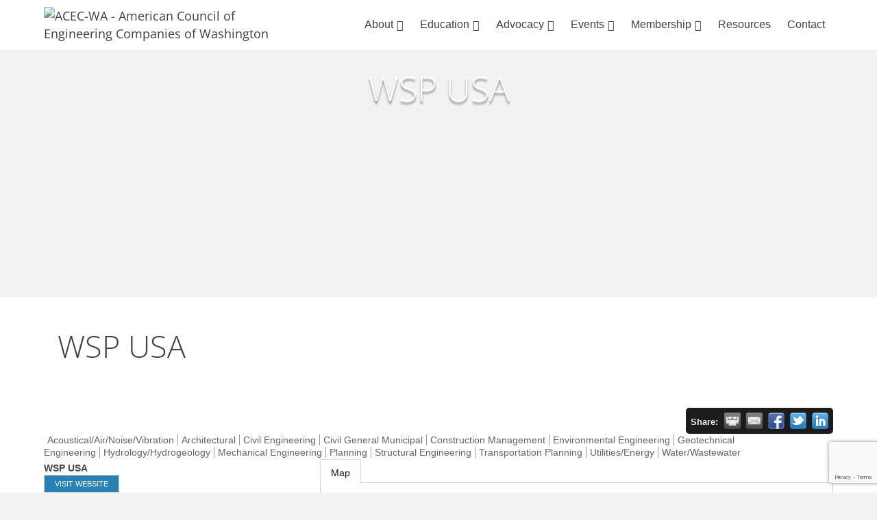

--- FILE ---
content_type: text/html; charset=utf-8
request_url: https://www.google.com/recaptcha/enterprise/anchor?ar=1&k=6LfI_T8rAAAAAMkWHrLP_GfSf3tLy9tKa839wcWa&co=aHR0cHM6Ly9idXNpbmVzcy5hY2VjLXdhLm9yZzo0NDM.&hl=en&v=N67nZn4AqZkNcbeMu4prBgzg&size=invisible&anchor-ms=20000&execute-ms=30000&cb=wdgda6uuldy3
body_size: 48559
content:
<!DOCTYPE HTML><html dir="ltr" lang="en"><head><meta http-equiv="Content-Type" content="text/html; charset=UTF-8">
<meta http-equiv="X-UA-Compatible" content="IE=edge">
<title>reCAPTCHA</title>
<style type="text/css">
/* cyrillic-ext */
@font-face {
  font-family: 'Roboto';
  font-style: normal;
  font-weight: 400;
  font-stretch: 100%;
  src: url(//fonts.gstatic.com/s/roboto/v48/KFO7CnqEu92Fr1ME7kSn66aGLdTylUAMa3GUBHMdazTgWw.woff2) format('woff2');
  unicode-range: U+0460-052F, U+1C80-1C8A, U+20B4, U+2DE0-2DFF, U+A640-A69F, U+FE2E-FE2F;
}
/* cyrillic */
@font-face {
  font-family: 'Roboto';
  font-style: normal;
  font-weight: 400;
  font-stretch: 100%;
  src: url(//fonts.gstatic.com/s/roboto/v48/KFO7CnqEu92Fr1ME7kSn66aGLdTylUAMa3iUBHMdazTgWw.woff2) format('woff2');
  unicode-range: U+0301, U+0400-045F, U+0490-0491, U+04B0-04B1, U+2116;
}
/* greek-ext */
@font-face {
  font-family: 'Roboto';
  font-style: normal;
  font-weight: 400;
  font-stretch: 100%;
  src: url(//fonts.gstatic.com/s/roboto/v48/KFO7CnqEu92Fr1ME7kSn66aGLdTylUAMa3CUBHMdazTgWw.woff2) format('woff2');
  unicode-range: U+1F00-1FFF;
}
/* greek */
@font-face {
  font-family: 'Roboto';
  font-style: normal;
  font-weight: 400;
  font-stretch: 100%;
  src: url(//fonts.gstatic.com/s/roboto/v48/KFO7CnqEu92Fr1ME7kSn66aGLdTylUAMa3-UBHMdazTgWw.woff2) format('woff2');
  unicode-range: U+0370-0377, U+037A-037F, U+0384-038A, U+038C, U+038E-03A1, U+03A3-03FF;
}
/* math */
@font-face {
  font-family: 'Roboto';
  font-style: normal;
  font-weight: 400;
  font-stretch: 100%;
  src: url(//fonts.gstatic.com/s/roboto/v48/KFO7CnqEu92Fr1ME7kSn66aGLdTylUAMawCUBHMdazTgWw.woff2) format('woff2');
  unicode-range: U+0302-0303, U+0305, U+0307-0308, U+0310, U+0312, U+0315, U+031A, U+0326-0327, U+032C, U+032F-0330, U+0332-0333, U+0338, U+033A, U+0346, U+034D, U+0391-03A1, U+03A3-03A9, U+03B1-03C9, U+03D1, U+03D5-03D6, U+03F0-03F1, U+03F4-03F5, U+2016-2017, U+2034-2038, U+203C, U+2040, U+2043, U+2047, U+2050, U+2057, U+205F, U+2070-2071, U+2074-208E, U+2090-209C, U+20D0-20DC, U+20E1, U+20E5-20EF, U+2100-2112, U+2114-2115, U+2117-2121, U+2123-214F, U+2190, U+2192, U+2194-21AE, U+21B0-21E5, U+21F1-21F2, U+21F4-2211, U+2213-2214, U+2216-22FF, U+2308-230B, U+2310, U+2319, U+231C-2321, U+2336-237A, U+237C, U+2395, U+239B-23B7, U+23D0, U+23DC-23E1, U+2474-2475, U+25AF, U+25B3, U+25B7, U+25BD, U+25C1, U+25CA, U+25CC, U+25FB, U+266D-266F, U+27C0-27FF, U+2900-2AFF, U+2B0E-2B11, U+2B30-2B4C, U+2BFE, U+3030, U+FF5B, U+FF5D, U+1D400-1D7FF, U+1EE00-1EEFF;
}
/* symbols */
@font-face {
  font-family: 'Roboto';
  font-style: normal;
  font-weight: 400;
  font-stretch: 100%;
  src: url(//fonts.gstatic.com/s/roboto/v48/KFO7CnqEu92Fr1ME7kSn66aGLdTylUAMaxKUBHMdazTgWw.woff2) format('woff2');
  unicode-range: U+0001-000C, U+000E-001F, U+007F-009F, U+20DD-20E0, U+20E2-20E4, U+2150-218F, U+2190, U+2192, U+2194-2199, U+21AF, U+21E6-21F0, U+21F3, U+2218-2219, U+2299, U+22C4-22C6, U+2300-243F, U+2440-244A, U+2460-24FF, U+25A0-27BF, U+2800-28FF, U+2921-2922, U+2981, U+29BF, U+29EB, U+2B00-2BFF, U+4DC0-4DFF, U+FFF9-FFFB, U+10140-1018E, U+10190-1019C, U+101A0, U+101D0-101FD, U+102E0-102FB, U+10E60-10E7E, U+1D2C0-1D2D3, U+1D2E0-1D37F, U+1F000-1F0FF, U+1F100-1F1AD, U+1F1E6-1F1FF, U+1F30D-1F30F, U+1F315, U+1F31C, U+1F31E, U+1F320-1F32C, U+1F336, U+1F378, U+1F37D, U+1F382, U+1F393-1F39F, U+1F3A7-1F3A8, U+1F3AC-1F3AF, U+1F3C2, U+1F3C4-1F3C6, U+1F3CA-1F3CE, U+1F3D4-1F3E0, U+1F3ED, U+1F3F1-1F3F3, U+1F3F5-1F3F7, U+1F408, U+1F415, U+1F41F, U+1F426, U+1F43F, U+1F441-1F442, U+1F444, U+1F446-1F449, U+1F44C-1F44E, U+1F453, U+1F46A, U+1F47D, U+1F4A3, U+1F4B0, U+1F4B3, U+1F4B9, U+1F4BB, U+1F4BF, U+1F4C8-1F4CB, U+1F4D6, U+1F4DA, U+1F4DF, U+1F4E3-1F4E6, U+1F4EA-1F4ED, U+1F4F7, U+1F4F9-1F4FB, U+1F4FD-1F4FE, U+1F503, U+1F507-1F50B, U+1F50D, U+1F512-1F513, U+1F53E-1F54A, U+1F54F-1F5FA, U+1F610, U+1F650-1F67F, U+1F687, U+1F68D, U+1F691, U+1F694, U+1F698, U+1F6AD, U+1F6B2, U+1F6B9-1F6BA, U+1F6BC, U+1F6C6-1F6CF, U+1F6D3-1F6D7, U+1F6E0-1F6EA, U+1F6F0-1F6F3, U+1F6F7-1F6FC, U+1F700-1F7FF, U+1F800-1F80B, U+1F810-1F847, U+1F850-1F859, U+1F860-1F887, U+1F890-1F8AD, U+1F8B0-1F8BB, U+1F8C0-1F8C1, U+1F900-1F90B, U+1F93B, U+1F946, U+1F984, U+1F996, U+1F9E9, U+1FA00-1FA6F, U+1FA70-1FA7C, U+1FA80-1FA89, U+1FA8F-1FAC6, U+1FACE-1FADC, U+1FADF-1FAE9, U+1FAF0-1FAF8, U+1FB00-1FBFF;
}
/* vietnamese */
@font-face {
  font-family: 'Roboto';
  font-style: normal;
  font-weight: 400;
  font-stretch: 100%;
  src: url(//fonts.gstatic.com/s/roboto/v48/KFO7CnqEu92Fr1ME7kSn66aGLdTylUAMa3OUBHMdazTgWw.woff2) format('woff2');
  unicode-range: U+0102-0103, U+0110-0111, U+0128-0129, U+0168-0169, U+01A0-01A1, U+01AF-01B0, U+0300-0301, U+0303-0304, U+0308-0309, U+0323, U+0329, U+1EA0-1EF9, U+20AB;
}
/* latin-ext */
@font-face {
  font-family: 'Roboto';
  font-style: normal;
  font-weight: 400;
  font-stretch: 100%;
  src: url(//fonts.gstatic.com/s/roboto/v48/KFO7CnqEu92Fr1ME7kSn66aGLdTylUAMa3KUBHMdazTgWw.woff2) format('woff2');
  unicode-range: U+0100-02BA, U+02BD-02C5, U+02C7-02CC, U+02CE-02D7, U+02DD-02FF, U+0304, U+0308, U+0329, U+1D00-1DBF, U+1E00-1E9F, U+1EF2-1EFF, U+2020, U+20A0-20AB, U+20AD-20C0, U+2113, U+2C60-2C7F, U+A720-A7FF;
}
/* latin */
@font-face {
  font-family: 'Roboto';
  font-style: normal;
  font-weight: 400;
  font-stretch: 100%;
  src: url(//fonts.gstatic.com/s/roboto/v48/KFO7CnqEu92Fr1ME7kSn66aGLdTylUAMa3yUBHMdazQ.woff2) format('woff2');
  unicode-range: U+0000-00FF, U+0131, U+0152-0153, U+02BB-02BC, U+02C6, U+02DA, U+02DC, U+0304, U+0308, U+0329, U+2000-206F, U+20AC, U+2122, U+2191, U+2193, U+2212, U+2215, U+FEFF, U+FFFD;
}
/* cyrillic-ext */
@font-face {
  font-family: 'Roboto';
  font-style: normal;
  font-weight: 500;
  font-stretch: 100%;
  src: url(//fonts.gstatic.com/s/roboto/v48/KFO7CnqEu92Fr1ME7kSn66aGLdTylUAMa3GUBHMdazTgWw.woff2) format('woff2');
  unicode-range: U+0460-052F, U+1C80-1C8A, U+20B4, U+2DE0-2DFF, U+A640-A69F, U+FE2E-FE2F;
}
/* cyrillic */
@font-face {
  font-family: 'Roboto';
  font-style: normal;
  font-weight: 500;
  font-stretch: 100%;
  src: url(//fonts.gstatic.com/s/roboto/v48/KFO7CnqEu92Fr1ME7kSn66aGLdTylUAMa3iUBHMdazTgWw.woff2) format('woff2');
  unicode-range: U+0301, U+0400-045F, U+0490-0491, U+04B0-04B1, U+2116;
}
/* greek-ext */
@font-face {
  font-family: 'Roboto';
  font-style: normal;
  font-weight: 500;
  font-stretch: 100%;
  src: url(//fonts.gstatic.com/s/roboto/v48/KFO7CnqEu92Fr1ME7kSn66aGLdTylUAMa3CUBHMdazTgWw.woff2) format('woff2');
  unicode-range: U+1F00-1FFF;
}
/* greek */
@font-face {
  font-family: 'Roboto';
  font-style: normal;
  font-weight: 500;
  font-stretch: 100%;
  src: url(//fonts.gstatic.com/s/roboto/v48/KFO7CnqEu92Fr1ME7kSn66aGLdTylUAMa3-UBHMdazTgWw.woff2) format('woff2');
  unicode-range: U+0370-0377, U+037A-037F, U+0384-038A, U+038C, U+038E-03A1, U+03A3-03FF;
}
/* math */
@font-face {
  font-family: 'Roboto';
  font-style: normal;
  font-weight: 500;
  font-stretch: 100%;
  src: url(//fonts.gstatic.com/s/roboto/v48/KFO7CnqEu92Fr1ME7kSn66aGLdTylUAMawCUBHMdazTgWw.woff2) format('woff2');
  unicode-range: U+0302-0303, U+0305, U+0307-0308, U+0310, U+0312, U+0315, U+031A, U+0326-0327, U+032C, U+032F-0330, U+0332-0333, U+0338, U+033A, U+0346, U+034D, U+0391-03A1, U+03A3-03A9, U+03B1-03C9, U+03D1, U+03D5-03D6, U+03F0-03F1, U+03F4-03F5, U+2016-2017, U+2034-2038, U+203C, U+2040, U+2043, U+2047, U+2050, U+2057, U+205F, U+2070-2071, U+2074-208E, U+2090-209C, U+20D0-20DC, U+20E1, U+20E5-20EF, U+2100-2112, U+2114-2115, U+2117-2121, U+2123-214F, U+2190, U+2192, U+2194-21AE, U+21B0-21E5, U+21F1-21F2, U+21F4-2211, U+2213-2214, U+2216-22FF, U+2308-230B, U+2310, U+2319, U+231C-2321, U+2336-237A, U+237C, U+2395, U+239B-23B7, U+23D0, U+23DC-23E1, U+2474-2475, U+25AF, U+25B3, U+25B7, U+25BD, U+25C1, U+25CA, U+25CC, U+25FB, U+266D-266F, U+27C0-27FF, U+2900-2AFF, U+2B0E-2B11, U+2B30-2B4C, U+2BFE, U+3030, U+FF5B, U+FF5D, U+1D400-1D7FF, U+1EE00-1EEFF;
}
/* symbols */
@font-face {
  font-family: 'Roboto';
  font-style: normal;
  font-weight: 500;
  font-stretch: 100%;
  src: url(//fonts.gstatic.com/s/roboto/v48/KFO7CnqEu92Fr1ME7kSn66aGLdTylUAMaxKUBHMdazTgWw.woff2) format('woff2');
  unicode-range: U+0001-000C, U+000E-001F, U+007F-009F, U+20DD-20E0, U+20E2-20E4, U+2150-218F, U+2190, U+2192, U+2194-2199, U+21AF, U+21E6-21F0, U+21F3, U+2218-2219, U+2299, U+22C4-22C6, U+2300-243F, U+2440-244A, U+2460-24FF, U+25A0-27BF, U+2800-28FF, U+2921-2922, U+2981, U+29BF, U+29EB, U+2B00-2BFF, U+4DC0-4DFF, U+FFF9-FFFB, U+10140-1018E, U+10190-1019C, U+101A0, U+101D0-101FD, U+102E0-102FB, U+10E60-10E7E, U+1D2C0-1D2D3, U+1D2E0-1D37F, U+1F000-1F0FF, U+1F100-1F1AD, U+1F1E6-1F1FF, U+1F30D-1F30F, U+1F315, U+1F31C, U+1F31E, U+1F320-1F32C, U+1F336, U+1F378, U+1F37D, U+1F382, U+1F393-1F39F, U+1F3A7-1F3A8, U+1F3AC-1F3AF, U+1F3C2, U+1F3C4-1F3C6, U+1F3CA-1F3CE, U+1F3D4-1F3E0, U+1F3ED, U+1F3F1-1F3F3, U+1F3F5-1F3F7, U+1F408, U+1F415, U+1F41F, U+1F426, U+1F43F, U+1F441-1F442, U+1F444, U+1F446-1F449, U+1F44C-1F44E, U+1F453, U+1F46A, U+1F47D, U+1F4A3, U+1F4B0, U+1F4B3, U+1F4B9, U+1F4BB, U+1F4BF, U+1F4C8-1F4CB, U+1F4D6, U+1F4DA, U+1F4DF, U+1F4E3-1F4E6, U+1F4EA-1F4ED, U+1F4F7, U+1F4F9-1F4FB, U+1F4FD-1F4FE, U+1F503, U+1F507-1F50B, U+1F50D, U+1F512-1F513, U+1F53E-1F54A, U+1F54F-1F5FA, U+1F610, U+1F650-1F67F, U+1F687, U+1F68D, U+1F691, U+1F694, U+1F698, U+1F6AD, U+1F6B2, U+1F6B9-1F6BA, U+1F6BC, U+1F6C6-1F6CF, U+1F6D3-1F6D7, U+1F6E0-1F6EA, U+1F6F0-1F6F3, U+1F6F7-1F6FC, U+1F700-1F7FF, U+1F800-1F80B, U+1F810-1F847, U+1F850-1F859, U+1F860-1F887, U+1F890-1F8AD, U+1F8B0-1F8BB, U+1F8C0-1F8C1, U+1F900-1F90B, U+1F93B, U+1F946, U+1F984, U+1F996, U+1F9E9, U+1FA00-1FA6F, U+1FA70-1FA7C, U+1FA80-1FA89, U+1FA8F-1FAC6, U+1FACE-1FADC, U+1FADF-1FAE9, U+1FAF0-1FAF8, U+1FB00-1FBFF;
}
/* vietnamese */
@font-face {
  font-family: 'Roboto';
  font-style: normal;
  font-weight: 500;
  font-stretch: 100%;
  src: url(//fonts.gstatic.com/s/roboto/v48/KFO7CnqEu92Fr1ME7kSn66aGLdTylUAMa3OUBHMdazTgWw.woff2) format('woff2');
  unicode-range: U+0102-0103, U+0110-0111, U+0128-0129, U+0168-0169, U+01A0-01A1, U+01AF-01B0, U+0300-0301, U+0303-0304, U+0308-0309, U+0323, U+0329, U+1EA0-1EF9, U+20AB;
}
/* latin-ext */
@font-face {
  font-family: 'Roboto';
  font-style: normal;
  font-weight: 500;
  font-stretch: 100%;
  src: url(//fonts.gstatic.com/s/roboto/v48/KFO7CnqEu92Fr1ME7kSn66aGLdTylUAMa3KUBHMdazTgWw.woff2) format('woff2');
  unicode-range: U+0100-02BA, U+02BD-02C5, U+02C7-02CC, U+02CE-02D7, U+02DD-02FF, U+0304, U+0308, U+0329, U+1D00-1DBF, U+1E00-1E9F, U+1EF2-1EFF, U+2020, U+20A0-20AB, U+20AD-20C0, U+2113, U+2C60-2C7F, U+A720-A7FF;
}
/* latin */
@font-face {
  font-family: 'Roboto';
  font-style: normal;
  font-weight: 500;
  font-stretch: 100%;
  src: url(//fonts.gstatic.com/s/roboto/v48/KFO7CnqEu92Fr1ME7kSn66aGLdTylUAMa3yUBHMdazQ.woff2) format('woff2');
  unicode-range: U+0000-00FF, U+0131, U+0152-0153, U+02BB-02BC, U+02C6, U+02DA, U+02DC, U+0304, U+0308, U+0329, U+2000-206F, U+20AC, U+2122, U+2191, U+2193, U+2212, U+2215, U+FEFF, U+FFFD;
}
/* cyrillic-ext */
@font-face {
  font-family: 'Roboto';
  font-style: normal;
  font-weight: 900;
  font-stretch: 100%;
  src: url(//fonts.gstatic.com/s/roboto/v48/KFO7CnqEu92Fr1ME7kSn66aGLdTylUAMa3GUBHMdazTgWw.woff2) format('woff2');
  unicode-range: U+0460-052F, U+1C80-1C8A, U+20B4, U+2DE0-2DFF, U+A640-A69F, U+FE2E-FE2F;
}
/* cyrillic */
@font-face {
  font-family: 'Roboto';
  font-style: normal;
  font-weight: 900;
  font-stretch: 100%;
  src: url(//fonts.gstatic.com/s/roboto/v48/KFO7CnqEu92Fr1ME7kSn66aGLdTylUAMa3iUBHMdazTgWw.woff2) format('woff2');
  unicode-range: U+0301, U+0400-045F, U+0490-0491, U+04B0-04B1, U+2116;
}
/* greek-ext */
@font-face {
  font-family: 'Roboto';
  font-style: normal;
  font-weight: 900;
  font-stretch: 100%;
  src: url(//fonts.gstatic.com/s/roboto/v48/KFO7CnqEu92Fr1ME7kSn66aGLdTylUAMa3CUBHMdazTgWw.woff2) format('woff2');
  unicode-range: U+1F00-1FFF;
}
/* greek */
@font-face {
  font-family: 'Roboto';
  font-style: normal;
  font-weight: 900;
  font-stretch: 100%;
  src: url(//fonts.gstatic.com/s/roboto/v48/KFO7CnqEu92Fr1ME7kSn66aGLdTylUAMa3-UBHMdazTgWw.woff2) format('woff2');
  unicode-range: U+0370-0377, U+037A-037F, U+0384-038A, U+038C, U+038E-03A1, U+03A3-03FF;
}
/* math */
@font-face {
  font-family: 'Roboto';
  font-style: normal;
  font-weight: 900;
  font-stretch: 100%;
  src: url(//fonts.gstatic.com/s/roboto/v48/KFO7CnqEu92Fr1ME7kSn66aGLdTylUAMawCUBHMdazTgWw.woff2) format('woff2');
  unicode-range: U+0302-0303, U+0305, U+0307-0308, U+0310, U+0312, U+0315, U+031A, U+0326-0327, U+032C, U+032F-0330, U+0332-0333, U+0338, U+033A, U+0346, U+034D, U+0391-03A1, U+03A3-03A9, U+03B1-03C9, U+03D1, U+03D5-03D6, U+03F0-03F1, U+03F4-03F5, U+2016-2017, U+2034-2038, U+203C, U+2040, U+2043, U+2047, U+2050, U+2057, U+205F, U+2070-2071, U+2074-208E, U+2090-209C, U+20D0-20DC, U+20E1, U+20E5-20EF, U+2100-2112, U+2114-2115, U+2117-2121, U+2123-214F, U+2190, U+2192, U+2194-21AE, U+21B0-21E5, U+21F1-21F2, U+21F4-2211, U+2213-2214, U+2216-22FF, U+2308-230B, U+2310, U+2319, U+231C-2321, U+2336-237A, U+237C, U+2395, U+239B-23B7, U+23D0, U+23DC-23E1, U+2474-2475, U+25AF, U+25B3, U+25B7, U+25BD, U+25C1, U+25CA, U+25CC, U+25FB, U+266D-266F, U+27C0-27FF, U+2900-2AFF, U+2B0E-2B11, U+2B30-2B4C, U+2BFE, U+3030, U+FF5B, U+FF5D, U+1D400-1D7FF, U+1EE00-1EEFF;
}
/* symbols */
@font-face {
  font-family: 'Roboto';
  font-style: normal;
  font-weight: 900;
  font-stretch: 100%;
  src: url(//fonts.gstatic.com/s/roboto/v48/KFO7CnqEu92Fr1ME7kSn66aGLdTylUAMaxKUBHMdazTgWw.woff2) format('woff2');
  unicode-range: U+0001-000C, U+000E-001F, U+007F-009F, U+20DD-20E0, U+20E2-20E4, U+2150-218F, U+2190, U+2192, U+2194-2199, U+21AF, U+21E6-21F0, U+21F3, U+2218-2219, U+2299, U+22C4-22C6, U+2300-243F, U+2440-244A, U+2460-24FF, U+25A0-27BF, U+2800-28FF, U+2921-2922, U+2981, U+29BF, U+29EB, U+2B00-2BFF, U+4DC0-4DFF, U+FFF9-FFFB, U+10140-1018E, U+10190-1019C, U+101A0, U+101D0-101FD, U+102E0-102FB, U+10E60-10E7E, U+1D2C0-1D2D3, U+1D2E0-1D37F, U+1F000-1F0FF, U+1F100-1F1AD, U+1F1E6-1F1FF, U+1F30D-1F30F, U+1F315, U+1F31C, U+1F31E, U+1F320-1F32C, U+1F336, U+1F378, U+1F37D, U+1F382, U+1F393-1F39F, U+1F3A7-1F3A8, U+1F3AC-1F3AF, U+1F3C2, U+1F3C4-1F3C6, U+1F3CA-1F3CE, U+1F3D4-1F3E0, U+1F3ED, U+1F3F1-1F3F3, U+1F3F5-1F3F7, U+1F408, U+1F415, U+1F41F, U+1F426, U+1F43F, U+1F441-1F442, U+1F444, U+1F446-1F449, U+1F44C-1F44E, U+1F453, U+1F46A, U+1F47D, U+1F4A3, U+1F4B0, U+1F4B3, U+1F4B9, U+1F4BB, U+1F4BF, U+1F4C8-1F4CB, U+1F4D6, U+1F4DA, U+1F4DF, U+1F4E3-1F4E6, U+1F4EA-1F4ED, U+1F4F7, U+1F4F9-1F4FB, U+1F4FD-1F4FE, U+1F503, U+1F507-1F50B, U+1F50D, U+1F512-1F513, U+1F53E-1F54A, U+1F54F-1F5FA, U+1F610, U+1F650-1F67F, U+1F687, U+1F68D, U+1F691, U+1F694, U+1F698, U+1F6AD, U+1F6B2, U+1F6B9-1F6BA, U+1F6BC, U+1F6C6-1F6CF, U+1F6D3-1F6D7, U+1F6E0-1F6EA, U+1F6F0-1F6F3, U+1F6F7-1F6FC, U+1F700-1F7FF, U+1F800-1F80B, U+1F810-1F847, U+1F850-1F859, U+1F860-1F887, U+1F890-1F8AD, U+1F8B0-1F8BB, U+1F8C0-1F8C1, U+1F900-1F90B, U+1F93B, U+1F946, U+1F984, U+1F996, U+1F9E9, U+1FA00-1FA6F, U+1FA70-1FA7C, U+1FA80-1FA89, U+1FA8F-1FAC6, U+1FACE-1FADC, U+1FADF-1FAE9, U+1FAF0-1FAF8, U+1FB00-1FBFF;
}
/* vietnamese */
@font-face {
  font-family: 'Roboto';
  font-style: normal;
  font-weight: 900;
  font-stretch: 100%;
  src: url(//fonts.gstatic.com/s/roboto/v48/KFO7CnqEu92Fr1ME7kSn66aGLdTylUAMa3OUBHMdazTgWw.woff2) format('woff2');
  unicode-range: U+0102-0103, U+0110-0111, U+0128-0129, U+0168-0169, U+01A0-01A1, U+01AF-01B0, U+0300-0301, U+0303-0304, U+0308-0309, U+0323, U+0329, U+1EA0-1EF9, U+20AB;
}
/* latin-ext */
@font-face {
  font-family: 'Roboto';
  font-style: normal;
  font-weight: 900;
  font-stretch: 100%;
  src: url(//fonts.gstatic.com/s/roboto/v48/KFO7CnqEu92Fr1ME7kSn66aGLdTylUAMa3KUBHMdazTgWw.woff2) format('woff2');
  unicode-range: U+0100-02BA, U+02BD-02C5, U+02C7-02CC, U+02CE-02D7, U+02DD-02FF, U+0304, U+0308, U+0329, U+1D00-1DBF, U+1E00-1E9F, U+1EF2-1EFF, U+2020, U+20A0-20AB, U+20AD-20C0, U+2113, U+2C60-2C7F, U+A720-A7FF;
}
/* latin */
@font-face {
  font-family: 'Roboto';
  font-style: normal;
  font-weight: 900;
  font-stretch: 100%;
  src: url(//fonts.gstatic.com/s/roboto/v48/KFO7CnqEu92Fr1ME7kSn66aGLdTylUAMa3yUBHMdazQ.woff2) format('woff2');
  unicode-range: U+0000-00FF, U+0131, U+0152-0153, U+02BB-02BC, U+02C6, U+02DA, U+02DC, U+0304, U+0308, U+0329, U+2000-206F, U+20AC, U+2122, U+2191, U+2193, U+2212, U+2215, U+FEFF, U+FFFD;
}

</style>
<link rel="stylesheet" type="text/css" href="https://www.gstatic.com/recaptcha/releases/N67nZn4AqZkNcbeMu4prBgzg/styles__ltr.css">
<script nonce="lF07Zrpe_F7NC3Hnlhh-dw" type="text/javascript">window['__recaptcha_api'] = 'https://www.google.com/recaptcha/enterprise/';</script>
<script type="text/javascript" src="https://www.gstatic.com/recaptcha/releases/N67nZn4AqZkNcbeMu4prBgzg/recaptcha__en.js" nonce="lF07Zrpe_F7NC3Hnlhh-dw">
      
    </script></head>
<body><div id="rc-anchor-alert" class="rc-anchor-alert"></div>
<input type="hidden" id="recaptcha-token" value="[base64]">
<script type="text/javascript" nonce="lF07Zrpe_F7NC3Hnlhh-dw">
      recaptcha.anchor.Main.init("[\x22ainput\x22,[\x22bgdata\x22,\x22\x22,\[base64]/[base64]/[base64]/[base64]/[base64]/UltsKytdPUU6KEU8MjA0OD9SW2wrK109RT4+NnwxOTI6KChFJjY0NTEyKT09NTUyOTYmJk0rMTxjLmxlbmd0aCYmKGMuY2hhckNvZGVBdChNKzEpJjY0NTEyKT09NTYzMjA/[base64]/[base64]/[base64]/[base64]/[base64]/[base64]/[base64]\x22,\[base64]\\u003d\\u003d\x22,\x22w7VaAsO/eWLCvFd8w6oiHGFEMUzCu8KcwoYeTMOrw77Dq8OZw5pFVzNLKsOsw5dWw4FVHD4aT3HCicKYFFPDusO6w5QjIijDgMK+wpfCvGPDqT3Dl8KIT3nDsg0bDlbDosOHwpfClcKhQMOxD09LwpE4w6/CtcOow7PDsRIlZXFVKw1Fw6FjwpI/w6kgRMKEwrt3wqYmwrnCosODEsKmKi9vfgTDjsO9w68vEMKDwps+XsK6wodnGcOVLsOPb8O5J8KswrrDjxPDpMKNVEdgf8ODw758wr/Cv0JOX8KFwoYEJxPCvyQ5MDk+WT7DqMKWw7zChnHClsKFw40vw4Ucwq4XB8OPwr8aw6kHw6nDsFRGK8KMw6UEw5kYwozCskEIJ2bCu8O4bTMbw6nCvsOIwovCs1vDtcKQOGAdMGg8wrgswpbDpA/[base64]/Cg8Oew6HDlX7DvMKTYxYRTMKewo/[base64]/[base64]/[base64]/DqSZuXcKnwoDDr0fCnllhEMK+w6AcFMK6RljChMKywpNFGcO9CCXCh8OAwo3CncO/wo3ClynCqHMQTFAjw5XCscOSIsKnW3hDAcOPw4JFw7fCrcO/wqDDmsKWw5nDr8KtFAbCqWQqwp9xw7fDtMKsWx3Cjw1rw7Qnw5zDjcO+w7XCq2UVwrHClxsPwqhbMlnDuMKswr/CsMOnJgFlbTF1wqbCisOMKVzDnQN0w7TCllh7wpnDgcOJUBnCrDXClFHCuHHCucKaScKTwrQsBcK/[base64]/Cj8O2w4zDmGnCmBzDl8KuC8OYKlkZw43Ci8K5wpkyUFFMwqvDgHXChsOlSMKHw7kTTBrDlC/Cl2VMwo5/MxJ5w4FAw6HDocKrMGrCqUHCoMOAZEfCpyDDo8OpwqB4wojDgMOlKnrDo1A2LwTCtcOLwrvDh8O6wrZEEsOCRcKMwo1IHzIUUcODwoMaw7R6P0wSLhoZWcO4w7slUSQkb1zCp8OOM8OkwqbDtE3DjMKubgLCnyjCiEpheMOHw7Etw5/[base64]/TsOqwrJxwod8fsKww5M8w4x8YsOMw4lXOcOoMMOew6w0wrISDMO2wrNMVjp8WX5aw6UfKzjDtXpjwovDmFrDjMKWdjvCo8KqwqXDusOSwrY+wqxPdRISGg93CcObw40QbW0mwpBdccKowp/DnMOpdRPDvcKPw79HKFzChBArwol8wppBK8K8wprCrjUXR8Ofw48owr7DizbCjsOaFsKeOMOWHFrDvTbCisOvw5jCvT8FccOTw6LCicOBE2nDvcOTwp8FwrbDvcOqCsOHw5/[base64]/Co8OpwotNSGkgw7U+ewfDuSVFKkkZw4tJw7QgCsO3LcKKMkTCtcKTQ8OwKMKPTV3DgQ5PMBMMwrthwoE0NXkzOEc5w4TCusOPLMOBw4nDjsO3d8KOwqnCsCIEJcK5woQsw7ZpYF/[base64]/Dg8K/[base64]/CsUIRN3PCi2k9w4gCJsKpUsKHwrvDrm/CnWXDosK1VsKowqbCs07DtUrCvnDDuhFcLMOBwrrCjnNYwo9Jw4PDnUFnAncRAQMHw53DrhnDh8KdeirCpcOmaAR/wqANwrd1wqdQwq/DtHQ9w7rDmDnCp8OGIVnCjDoRw7LCpBE5J3bCiRcNP8OmRlvDh38NwpDDlsKGwp1ZSXbCiBk7MMKnCcOfwozDgk7ChGHDm8OAcMOOw5XCl8OHw7l7FyvDpcKgYsKZw41De8Kcw5RhwrzChcKeZ8OMw5cpwqwjOsOrZ0jClMOzwopFw7/CpMK6w5fDgsO0Cg3DtsKCIDPClVPCrwzCqMKgw6kIWsOtfl5tEw9oAUcdw53Cnx9cw7TDv2fDrcOfw58dw5HCrS4QJgHDqXI6MWPCmilxw7pRGi/ClcOXwq/Crz5rw4Jdw5LDocKZwqvCkXfCjMOywoQOw6HCrsOZdcOECRANw4EBEMK9ZsKmWy5bLcOgwp/CsxHDl1RJwod+LMKGw6bDmsOkw6NlaMO1w4rCn37CmHMKcUE1w4tFBEfChMKDw6MXAj1HcAYiwpRXwqk/[base64]/CrhdlQsKaL8KRd8O6wr/Dg1xnS8OQwr3CksOhw7rCicKrwo7DoVl4w4BiVBXDisK3w7AeVsK2AGs2wrA7N8Klw43CtmtKwr7Cq0rCg8OSwqgJSxHDuMKgw7oyHw/[base64]/[base64]/[base64]/ClBHClhc0w7tfwpPDusOKNA5Pw64GwojDssOqw5NoH2jDqcOTDMK6dsOIKzkSFgdNOsOrw4tEVzfDlcKGe8KpXsKlwoDCmsOfwoBzEcKyVsKDZlJcK8KsX8KZKMKow4M/[base64]/w4E4wqbCsUV+AsKgw7JQbcK4w7LCrsO9w6fDkSRVw7shw4swwqlfazrDgHYLIsKpwprDmQzDgxBSAFLDvMOYGsObw7bCnXfCr25hw4MOwoHDihLDtB/[base64]/DmAMWBsOFwpsUS3lxwrnCoEvCpz/Cr8K+XXvCnibCq8KNIRt3Tz4vcMKGw6xVwp1YHRHDmDdewpbCk391wobCgBvDlsKVZwxJwqsUUkplw5p2R8OWLcOdw7w1B8OgC3nCk0gIIUPDhsOKFMK0Y1oLbDbDmsO5Dm3Cu1LCkyLDnUY/wr7DiMKyScK2w7LCgsOnwrLDoBcFw7/Cr3XDpQzCm15kwoUNwq/DqcO/woLCqMO2fsK6wqfDuMOJwqPCvFdSckrCl8OaScKWw5xsamk7w55ND0zDs8OIw6/[base64]/DgcOXPMKvw47DtMKuR8KsF8Kww6d6AHUEw6DCt1HCr8KaWBXDi0jCgz0Dw6bDmht3DMK9wqLCrGHCszBmw6wcwrXCr2XChB/Dh3rDjsKRBMOZw45SfMOQYljDtsOywp/[base64]/D0kswrh+YUXCghXCssOmUXRDRsOABcOBwqkaworCp8KpXEBdw4zCj15ewqs7CsOjKSoGYCwOf8Kywp3DkMOcwoTClMO/w6xawplUVRvDuMK9XUrCkTZawr9jLMKQwrbCkcK2w6rDj8O1w71ywpQHw5TDmcKaKcK7wovDu0s4RW7Cn8OLw41zw5dmwrEfwr/CrgYTRyl+KkBDaMOXI8OgT8KHwqvCv8OQacO2wpJsw5diwrcQGgbCqDwaVFTDkS3Cm8K1w5TCoHliWsOzw4fClMKJRcOtw7LCnU9ow57CnmAdw5t0PMKiA2nCrHp4UcO4IcOLOcKzw7AUwrMKcMO5w7rCvcONVnTDrcK/w7nCqMKww59Jwo17CnEFwprCu30lPsOmB8KvUsOgw4cOeyHDk2JiHEF/[base64]/Ct8OGasOGwpApwqUcw7XDmcONw68EwqvCmsKdVsKawoNkw6Y8SMOmeTLDuHnCn3RYw7LCq8K5FQXCvVAWbGvCm8KUX8OSwpdBw43DrcOyJDJTLcOeMH1dUcOEd2DDoS5Pwp/CrS1Gw4PClQnCmyEcwpwvwpvDusOewq/Crgw8V8OLWcK9Rwh3fBfDqz7ChMO0wpvDkHdJw67DjsKuIcKpL8OuecKSwrDCm1rDq8Osw7lDw7lnwpnCnC3Cgy0WEMKzw5zDu8K5w5YmRsOMw7vChMOACEjDpAvDrzLDunwjdG/Dq8OKwogRBFPDnRFbF0NgwqtPw63CpThddsKnw4BBYcKaQAEpw6MOQcK7w4Mwwpp4Pz1AYsK2wpdDZVzDnsKtEcOQw4V7BcOFwqcBdi7Drw3ClAjDjQvDgDZPw601R8OEwpg7w5oaWkTCn8O5IsK+w4PCiHLDvAV2w7HDiWLDnA7CpMK/[base64]/wobDjcOXworCj8OsPMO3wr/DusOmQMKQKGbCp3XDlDzCi1HDmsOQwo7Ds8OTw6nCsyxLPS4OX8K8w7PDtQV/[base64]/CvcOcwqhUw5/[base64]/DhgVvM1c+w5YFw7jCqcO9e8KQw6jDpsKzFcOBJsOHwooMw6/CiWxbwp8DwploEsONw4nCn8O6aGvCn8KTwrRlGMKhwrDCg8KmDMKZwoA6dBTDoxo6w5vCoQvDkcKtAsO5aQZyw6LCgX8Ywq5hQMKlMVXCtsO5w70twovCjMKbT8ONw4caLsOAKMOxw6Yaw7Zcw6nCnMOcwqQiw4/Cn8KHwqHDocK9FcOzw7MWTl9pS8KkSH/CgWPCoCnDrMK9eHUZwqR/wqkGw7DCjyJGw6vCocKFw7MjGsK9wpTDmx8NwrRmSBLDkVlZw7lxGBsLWivDuHxoOUp4w7RJw7RCw7jCg8OkwqvDu2jDmDxYw6/CqTtHcATDncOwShhfw5V8XwbCvMODw5XDgEvDksOdwqpWw5LCt8K6MMK4wroZw6/Cq8KXWsKlLsObw43CrBzCjsORZsKow4tWw5gdaMOCw5IDwrwJw53DnhPDhF3DvRxAVcKCU8KIBsK1w6pLY0MGAcKYNzHDp3t7WcK4wp1mXxc7wrPCs2bDi8K6HMO+wofDjCjCgMKKw6jChVEcw5jCkz/Dm8O5w6lpQ8KTMMOjw7HCvXxcP8Kgw61/IMOEw5xSwqE5PgxYw7vCi8O9wr0ZDsOQw5zCpHBidMOiw7FzMMKOwqNJKMOcwoXCqEHCmcOVUMO5FUTDuRAVw6/CrmPDkn0gw5FXUBNGbiIUw7pEfANcw6DDgDV+FMO0Y8OkJC9RFhzDi8K4woRWwpnCu04CwrzCtWwvS8KNasKHN0jCqmnCosK/IcKEw6rDhsOcXcKJbMKfMRouw4ctwrzClQZMbMOYwoAYwpnCpcK+OgLDqsOmwpxRKnDCmg5bworDvlDClMOQPcO5a8OvLsOFGBHDsUc9OcKNdcOfwprDrEp7HMOpwrtANCnCk8O+wqTDssOeFm9twqTCjH/DngUhw6oxw4lLwpnDhhRww64GwrNBw5jCpMKJwp1tEQgwGE0oH3rCgzvCq8OSwow4w4FbOMKbwo5HRRZgw7M8w4jDkcKUwpJENFzDh8OtUsKBbsO/wr3CisOtRhjDswh2I8KhS8OWw5PCmFIGFwx8NcO+X8KFJcKIwpZowqzDjsKILzvClsKwwoVSwooaw7TCi3AMw543Xi9ow7HCp0UXAWY4w7/DnwkuZFLDjsOVSQLDn8OJwoAOw55mfsOiXj5gfcOuO3xzw7FUwpEAw4XDhcOFwrItCyV4w79yM8KVwofCpmU9dl5pwrcTBULDq8KnwpVaw7cHw5DDlsOtw7I9wpsew4fDhsKIwqLCkVPDhcO4U3RVXUZvwogDw6csVsOlw5zDoGMeAC7DkMKkwpJjwohzMcOpwr8wTi/CpV5nwp98w43DgQ3Cg3gsw73DhyrClhnCvsO2w5IMDxg6wqprFsKgX8KNwrDCkRvDpUrCsTHDscOhw7XDpsKXe8OmFMOxw6FowpQZGXBGZcOGGsOkwpQTYENsKAgcS8KsHVtRfynCiMKmwq0uw40EJjHDjMO8esOFLMKJw6TDp8KzSipOw4TCkgd+wr9qIcKieMKNwq/Cp3/CscOHM8KKwoNKHUXDpMKbw6Alw4lHwr3CkMKPEMKxKjUMRMKZw43Dp8OlwpYtKcOPw4PCj8KBfHJ/dcKuw40TwpEJScOfwokZw6kzAsKXw6VSw5BpAcOuw7wqw43DgXPDlnrCusO0w6QRwpXDuR7DuGxgd8KYw7lDwoPCjsKQwoXCsFnDkMOSw7lBG0rClsKcwqHDnHHDl8OCwoXDvTPCtsKnZMOQcVc2OnHCjDrCl8KZKMKxAMKzPWpnC3s/w4wQw6jDtMKnMsOtPsKtw6hkfBN1wpdUDjzDjDJva1/CimHCi8KmwrjDncO6w5tgB0jDjMKsw6zDrGdWwrw7CcKGw7rDlRrCqz5PPsOvwqYhI1EtI8O2JcOAWm3ChTPCqkU8w7jCoCMjw4fDklp4w4HDoTwfeD4fN3rCsMK6DTR2bcOURwQfwqhZFS9jZANiHV0Bw63CnMKFw57Dq0zDoS9FwoMWw6/Cj2TCucOBw4QwPy4PIcO6w4TDhU1Gw53CtcK1T1DDnsOxQcKJwrIRwq7DrGIbbAs3OWnChlp3V8OIw5B7w4Z8w59YwrLCkMKYw7VMcgo3O8KLw6R0XMK6V8O6CCXDmEQnw5LCnkDDl8K0S2TDtMOmwoDDtkkYwonCocK7fsO8wr/DmmsIEifClcKnw4PCt8KfFil/ZzUtYcKCw6vCpMKqw7vCjk3DjSvDncK6w4zDtUo0G8KUYMO0THJVWcOdwp07wro7R2zDmcOmbiBIBMKUwr3CpzRKw5tMDFQTSBPCsk/CqMKHw4rDrcOmPATDjsOuw67Du8KxPg9gMFnCmcOgQ37DtSo/wrlDw6x9C1nDmcOGw4xyN3QjIMKMw5pbIMKew4UzHU1kJQ7DmEIMccO1wqV9wqLCvmPCusO3w4ZmCMKIeWRRA1g9w6HDgMKBXMKWw6HDnDkRaWvCh0EswrpCw5bDlkpuUzptwqTDrgMwaVoVDcOmWcOXw5w/w5LDui7DsEJTw67Cmj12w5fDmxpFbcKKwqdywpXCnsOGwp3CssORM8KvwpjCjHEnwo4LwoxqXsOcBMK4wrtqEsOvwqdkwqclW8KRw7QmXRnDq8O8wql+w4IQSsKUG8O2wo3DicOofRIgegfCtF/CvizDmcOgQMOrwrHDrMOXFicpJT3CqVkGNTBRCMK+w6huwpQASnQWGcONwoU+SsO8wpVXfcOkw5wUw6zCgz7CuD1dEcKawqDClsKSw6jDn8OJw47Dr8Kiw57CpcKGw6oQw5NJHsOtMcKMw6h5wr/Cgh99dH9ICMKnB2NMc8KoCiHDrgs5Vk4PwrrCn8OkwqPDqsKldcK1TcK/Zlhgw6Ziw7TCpX8yR8KmA0PDiyvCs8OxMW7Cr8OXC8ONWyl/HsOXfcOPFHDDtAVDwpVuwoc/b8K/w5DCpcKdwpHCvsO+w5IDwq5rw5fChVPCicOuwrDCtzDCoMOEwqwOSMKLFj7CgcOMPsKqbMKKw7bCojHCscKnR8KVBmMkw6/DtMKow70/BMK2w7fCpQ/DisKmMcKFw7Jew5jChsOlwpLCsAEcw7omw7XDn8OKJ8KzwrjCg8KQSsOSMiAiwrp5wpwEw6PDljbDssO6AwkHw6PDnMKFVWQ3w7TCk8ODw7AYwoHDj8O6w7/[base64]/AcOvJkPDvDlawoXCvcOxSMOPwpPDvxLDg8KlwqxkOcKRwqvDqcOBSQcRZ8Kkw53Cuj0kXkBmw7TDrcKJw4E0dSrCrcKTwr7Dv8KqwoHDniogw5NIw6jDgTzDtMOhRFNtImE3w45oRsOsw7pafyvDrcK8w4PDtmklE8KKHsKdw50Ow5BtIcK/[base64]/[base64]/DrsOJw5Eww6dLX3kpw40WEX9cH8OLw7UTwpcZw4t9wq7DpcORw7TDsQXDsg3DrMKVZmNTRS3Dh8OtwonCjGLDhS16WiDDsMOPZ8O5wrFAYsOewqjDt8KALsOoIsOdwpF1w5p8w7cfwo/Cs3rDlWQ+Q8OSw61kw7lKIVQUw59/wpHDhMKIw5XDsXlkWsKiw4/CmH9twqvCoMOuUcOMEWPCuzfCiQXCr8KLTUfDg8ODd8ODw6BEThAQVQHDhcO7WhjDrGkAIg1uLXLClU/DssOyL8K5AcOQXXHDkyjDkBzDkkhnwoxzQsOEZMOWwqnCtm8/VCfDvsK1ay1Lw6otwoYAw6lkHysTwrEpHX7CkAnCs2l7wpjCkcKPwr1bw53DncOjaFZlVcKTXMKhwqRwYcOPw5ocLU45w6DCqw8jSsO2B8K/[base64]/CgsO0O8O3MCoKQ8KCTcK/TQArw4QWQAXCkw7DhmXChsKCRcOfD8KUw5p9eFRZwq9ZH8OoUgM7cz/CgcOqw6cUF2QJwoZCwr/DvDLDqcOnwoTDoUwnIy4hSFMSw4Rywqpnw51dQMOnd8OMVMKfAEwKHQTCtTo4ScOvZwIVw5bCoiFWw7HDkQzDrjfDu8KSwrHDocO7YcOSEMKBMGzCsULCq8OPwrPCiMKCG1rCu8OMcsOmwqPDvg/CtcKjasKvTUF3VFkIBcKCw7bDqRfCiMKFFMOQwpnDnQLDkcOiw44Lwp0PwqQPfsKeOSrDlMKtw7vDksOaw44dw5EIPRrDrVMfR8KNw4vCnmPDnsOkZ8OlZcKpw6RkwqfDvTnDlHB6TMKyBcOjMVI1PsKZesOewrJCM8OfeiXDisK5wpLDocONSW/DnxJTZcKwdkDDiMOtwpQKwql9fm4pf8OnPcK5wrzDuMKTw6XDjMKnw4nCt3zCtsKlw5wHQzrCuEnDpMKcQ8OIw6DDq3NFw6nDpykKwrHDhwzDrxQQcsOjwpRfw7FZw4fCscODw5fCv0BdfyLCssOnZV9VecKEw64LAm/CicOjwpPCogFTw4ozZXcewpwCw7fCmsKOwr9cwoXCgsOpwpFowo09w6pGLFrDsTlgPQRYw406eCtxBcOow6PDuwB/[base64]/[base64]/QsO0fcK0ZxHCocKNRsOpw5Q9w6NSN0NBd8K1wqjCgWbDrT/CiGPDusODwoNzwoFxwobCi1x7DX1Uw7RtbivCoSs6Uy/CqzzCgEhvKTAFHlHCkcO0BMO4bMODw6HCmibDocK3O8Obw4tnUMOXYmnCnsKOO0FhE8OJIknDucO0dy3CksO/[base64]/FcOUVcOuOcOTByoIUABUfijDkC7DvcKLVcOLwpNJMDEZA8OIwrzDgx7Dn1IQO8O7w6jDhsKBwoXDqMKJCcK/[base64]/ClWoAwoU3w6wLw7PDmi3Cgg7DsMKxLEh2w5TCpcODw7vCrljCqcK0esORw4FKwpcEQBBQcMKvw6DDucKrwoTCo8KCC8OYcjXCugd/[base64]/Cs8KwIMO5wrLDv8OpEcKew4E2FcOqaRzDux7DlMKzVcO0w7/CmMKBwp5OYj9cw75dLijDjMOfwr58O3fCv0rCssKlw5xWQCVYw6rCvxI3wpgPJCHDp8O6w4XChXRMw6J/w4LCkwTDsiVOw5vDmT/Dq8Kzw5A+YMKewo3DhUDCjk3DhcKCwoQrSwFBwo4awrEyKMOAXMOGw6fDtyrChzjChMKRRwxWWcKXwrTCqsOYwrbDj8K/[base64]/Cl8OoHcKnEcKjw5NlwqZpATtadn3DjcOiHhPDhMOqw47CqsOENEcHRMK6w7cpwqPClGRnSilNw6s0w6gMCXlXbMOtw702RyHCrhvCqH8bw5DDmcOswrpKw73Cn1cTw6HCk8KjYsKtLW8hYlUpw6jCqCzDnHM4XBHDpsO+QsKTw7gqw55/JcOUwpLCjgXDlTsnw4ohXsOgcMKWw7LCqXxEwoN7WQbDvcKsw6/Dh23CrsOtwoB9wrISM3vCm3QtXWHCi3/CnMKpB8OdD8ONwpjDo8OWwoByPsOowp9cJWzDmMKgJCPCpj54AWvDpMO6w4PDiMO9wrdmwp7CmsKLw5d5w7hPw4A8w5PCkgB1w74Kwr0kw5w5b8KRWMKOVMK+w7p5N8Kiwr12f8O0wqZIwo1/w4BEw7XCnMOAa8OXw6/Chyc/wqB6w4YxbyRDw4vDv8Kewr/DuD/Co8O5KsKbw4Rhc8ORwqJibGPCkcKZw5jCpBzCqsKaG8Kqw6vDjGTCsMKywrs5wrnDlDx4QxA2c8OYwos+woTCsMKiVMOowoTCvMOmwqrDq8ONCTt9DsK0BcOhaiA0V0fDsy0LwpstdAnDrcKANsK3TMK/wpIXwpXCsz9Rw5TClsK+Z8K5NQPDtsKhwoJ4aCvCncKsRmp6wqsXKMO8w7kkw4jCuAfClhLClxnDg8K2EcKywqDDsgjDrMKJw6LDjXUmLsKQPsO+w4/CgBDCqsKWb8K5wobCvcKrIwZsw5bCgCTDqgTDkUJbccODZWtTM8Kaw7PChcKYOhvCrlPDhXfCqMK/w6ZvwrI8YsOHw6vDisOQw5cHwqBwD8OtBEV6wo8da1jDr8O9fsOBw4fCuk4UNC3DqhbCtcK/woPCjcKWwq/DpyEdw5/DlF/CpMOkw6gZwovCkA9WdsKGDsKuw4nCuMOhIy/Cr3MTw6zCn8OTwrRxw6nCkVXDh8KDAnUfLFIzUCZhUcOnw7jDr1RQZcKiwpYaO8ODd3XCr8OawrDDmsOKwrNeOXI7LHswTUlhVsOuw68dCgHCu8OEBcOyw6wucEjDsSzClVnCgMKlwpbChEJhQw0Bwp18djDDsTggwpx7L8Orw6/DtVfDpcKgwrA0w6fCh8KtasOxUW3CqcKnw5vCgcOED8OLwrnCuMO+w4UVwr5lwpdBwoLDisOzw4cJw5TDvMKJw6PDiQZuP8K3fsO6bDLDhm0JwpbCu3pywrXCtA9Bw4QAw7rDrVvDoiJcVMKnwooZacO+KsKbRMK4wrEsw5zDrB/Cr8OdGVU/EHXCkWXCqTxIw7Fnb8OPHHhnT8OVwrnCmEJzwq5Owp/CoQZSw5jDsnUJUjrCncOLwqwyR8OEw6bCo8Oaw7Jze0nDpE8+E34hKMOmI0cGX0bCjsOETW1IZA9sw5vCjcKsw5rCrsOra18gIcKPwrArwpkBw4/DlsKiJEnDgh52RcOBdRbCtsKrGjDDocOVBsKTw61Bwp/DmQvDh1HCn0PCn3HCh1zDt8KyPjwsw6Zcw5UrMcKyasKKOgNUGxHChGDDqhTDjG3Dh2jDl8KawpBRwqbCk8KSElDDrQnClMKQARzClVvDhcKsw7kGHsKUHkhlwoPCj2TDsi/DrcK1BMKmwoLDkwQ1fFTCmSvDvVjCgHIrY3TCtcOVwoUdw6DDucKtcTvDpSRCFnLDkcK6wrDDg2DDm8OrNSfDjcO0Al5Tw613w5TDo8Kwdl7DqMOHPgonYcKgYi/[base64]/DscKOwoHDmTHDlsO2JcOgw658FztWaxDDlCJHwoTDpMOTJT7DhMKrLiA8J8Kaw5HDjsKiw5fCrAHCt8OMAw/[base64]/ClV4wawRMw5dtFMKuw4JfDcO2w7PDqmPCvwIbw7DDlkZfw5RpM2Zzw4jClcKpMmbDs8KDMsOib8KoaMODw7vDkHnDucKmCcOCOl3DpwjDmcOgw4bCgx93SMOwwqh0f1IRe0fCsDMXTcKXw5oCwoFYaWPCjELCmzEIwodVwojDksOVw5LCvMOQGgUAwrZdX8KyXHopVy/CqGxubihvwoFsSkdLQH9+f0FHBTQfw4McEWjCkMOuTcOzwqrDsgzCosOCNsOOR1x/wrvDnsKfczsOwo8xdMOGw4LCjxHDj8KBdQrCksKyw7DDs8Oew4A/woLCtcOZU2wyw7/ClGvCvwPCiUswZDw2TQUKwoTCnsOWwqcSwrTClMK5bgbDoMKQWUjCtlHDhCvDoi9Lw68Sw5PCtDJLw7XCrxBkEnjChCo4a0zDjh8rw7zClcOBHsOfwqLCpMKgYsK+DMOSw68kw5A7wqDDn3rDtCkSwobCiAFzwrbCtS7DjMOpJsO2PnZtR8K+ITgmw5/CvcOawr0DRMKvBHPCvj/DthnCssKSGSZqc8OgwpbCl17Cm8OZwp/ChGlzADzCiMOlw7zDiMKswrDCpUxewpnDqsKswp1Rwqp0w5gbFgoow4vDgMKUNx/[base64]/Cg8KXwo3CnD/ChABnw5Jrw5IOdz/CoFPDuEszO8Kxw60GQCDCmsKMSsOvGMK1HMKjJsKnw4TDg13CvGDDvitCFcKxN8OXFMKnw41eJ0Qpw7R7OjpmGsKiVBIfc8OUXBBew4DCrRJZCgtcbcOlwosYYETCjMOTVsOywpbDuj4yScOqwoshScOoKxBHwppRMTPDgcOUYsOcwpnDpG/DjQkIw6Z1e8KXwrLCvGxFA8OMwoZzV8KQwpNFwrfCi8KBFwfCqsKhXUrDjS0Xw6ZtQMKAEMOCG8K2wq83w5PCsQYPw44xwoMiw5ItwqRiQsK4A3N9wo1bwoZyISjDkcOpw5PCpTMFw7oUT8O5w5fDvMKuXCprw4/[base64]/DvMOoQMKMBiDDsnrDk8KYSMO5wr1PAsKxfcKlwoLCo8ObwpAVR8OvwqfDoxPCpcOlwrzCisOnO0kSPAPDj1XDrigSUsKJFhDCtMOxw7AQFzYDwp/CvsK1eDHDpGdcw7bCsTZtXMKJWMKfw6VLwo5fbgkXworCoTPCn8KYAnMNfxkiI2DCpMK6SjnDnBbCqkQlZsOGw5TCgMKNARpmwoM5worCgw0SJGrCsREYwqF7wpJmdEc0DcOtwqXChcKowoU5w5TDhsKLJAnDr8O+wrJkwqnClEjCi8OqRUTCt8K8wqANw7A/[base64]/Dk8O9w6UgwqNww7wzGD3CtMKYEcKgN8KQRCXDsATDrcOKwpTCrGw/wqQCw53Dr8OPw7NIwpfCkcKqYMKBdMKLLsKDclPDnnh3wpPCrERMUiLDocOmRD5CPcOCC8Kaw6xrYCvDksK3PsOxWR/DtHHCosK+w43CvFhfwrgfwpFGw6vDvS3CtcOCRxE/wo8nwqPDlsK9wqfCtMO/wpZSwpfDlMKlw6vDvsK0wqvDijTCpV5qCBgzw7bDncOow5U2X0ZWfh/[base64]/ClcKkwqnCnAzDiVkhB8OYd8O/a8O0w67CtsKDUhTDtXJUOmrDssOKNMO8C30HesOTPljDmcOwDcKkwrbCgMOHGcKlw4TDikrDjATCtmTDosOxwpjDlMKiG0IQR1cXHB/CmsOYwqbCpsKkwrzCrcOeZcK2ED93AHIywpUnd8KYFRzDqsKswroqw4XCnEA0wqfCksKbwqvCpzTDl8K/[base64]/[base64]/DksOuJ8KRwrZQUsKOUBvDt8KcwpXDhDodw77DjMOXZUDCr2DDvcKYwplLw4U9K8KEw696dsORXBvCisKLRRfCl0bCnllBccOFZhfCk1HCqmnCkVbCsUPCp2IlXMKLTsK6woPDo8Kowo3DoB7Dh07CghDCmcKmwpgiMxHDsD/CghPCscKxGMO0w6BEwoUvWsKGS2tXw60EU0dqwqnDmcOjOcKkVxXDi3HCgcO1woLCqzB4woPDu1fDoX4sRy/Dpzd/ZDPDmsK1CcOTw4NJw6kFw7lcdRVhU2DCg8KXwrDCsT1AwqfCiR3DgkrDucKqw55LIUUYA8KZw6PDnMOXHsOPw79Xwpskw69zPsK0wpRPw50cwoVPIsOpRCFReMKdw5hkwq/[base64]/[base64]/[base64]/CkMOOdRbDojbCrBzCg8K5wqTDo8KZUTzCqMOfNREFwrkJIR9Nw5IpVEXCqj7DsGkEaMOmRcKTwrPDvW/DmsOBwozCkFvDqi3DhFvCv8KXw4Vtw6xHOkUKf8KGwonCqHbDu8Ocwp/CoT9zGQ9zFCPDmmt4w4DDrTZWw4BzD37Dm8KGw4DDsMK9SVXDulDCmsKXPMKvJGERw7nDrsOIwpLDr2kWL8KpCsO4wrbDh2rChn/CtjLDnhfDiCYjFcOmKGUmZDgOwqQfWcOSwrR6Q8KPYEgLWj3CnSPCksK0ch7CuhdCJsKXIzfCt8OQKmbDo8KJT8Oddh0jw6jDq8KmezXCosOFcV7Dp0Y4wp1NwoVUwp4iwqIQwo0pS0TDun/DhMO8GDs0PR3CpsKcw6csOX/Cu8O8ZinDry/[base64]/Co8ORw73DshrCrsOiXAVTKQrDr8KLwr8iw7Q2wqrCsmlSEcKjE8KaNFLCs3o4wofDkMOsw4AawrhZSsO1w7tvw7AOw4MzXsK3w7zDhsKmGcO5F2/DkjZgwobCvR/DtMKww5QWBsOewr7CngtqE1vDtzxbHVfDmnZlw4XDjsKBw7x9azs/KMO/[base64]/EyzDgj1ww7tOMMKoZEBfTH7Dgmhjw6kew4zCrAPChnoEw44Bcy3CoiHCq8O8wqlwU1PDtMKNwoPCgMOxw74BecONIynCjcKLCSVKw7MLYwJiQ8KfLcKLBzrDsTc4eDPCtGhpw7ZWJG/DmsOWAsODwpzDokDCm8Oow6XCnMK/DRgwwpzCg8Kuwr08wpF1CMKoJ8OpasKmw4V1wq/DhQPCnsOEJDnClEPCtcKvNjvDn8OyRcOxw7HCuMOuwqgOwrpUfXjDtsOhPysTwrDClSzCnmXDglkfDi8VwpvDoFkwA2TDlFTDoMO1c3dew6l9HyQ1bcKPWcOmZ1/Cj37DicKpw40vwoBRUnhtw4Aaw4XCvR/CnVAeEcOgO397wrFAZMKZHMOMw4XCkittwp1Bw43ChWPCn0LDhcK/LnfCjw/Cl1t1wr0RQSfDo8K7wrMWS8OQw5/DvyvCsEjCs0JpY8OUL8OBN8OOWAIlDyZFw7lzwrrDkiAVQ8O6w6DDpsKBwrAwbsOeMcK0w68Tw6I/[base64]/[base64]/wpTCjMK4w4bCgToVw43DucOSLhrClMO+w5vClcO8WEwywo3CjlMMFH8ww7HDjMO7wpnCq0poKW3DgQbDrcKzC8KFE1R5w7HDi8KVL8KewrNJw7Biw7/CrU/Cs30zMgfDgsKiWsK0wpoewojDtFjDtwULw4DCjFvCpcOyCG0sFC5KaWHClmEhwrvDhWrCqsK9w7zDskrDgcOGQsOVwrDDnMO4KcOPGjzDsg92dcOzW1nDqsOrEMKFEMKqwp3CgcKUwpYtwpnCqVTCv2lsJlBedBnDiU/DnMKPQsKUw6HCiMKbwqTChMONw4dEV1I3MjEDfVQPS8OLwonCui/[base64]/DlsK4ahViR03DgMKbRT/CllsBw5sBw4YIPikfZHvCtsKJb3/Cv8KVdMKyQ8OXwoN/UcKsaHYcw6PDr13ClCxcw75VaT1Ow6lDwonDoV3DvSAgBmkuw7zDjcKhw4QNwr8ACMKKwrxwwpLCssOkw5vDpAvDkMOkw4DCqmombj/[base64]/DhwnDnxDDi8KBwqzCkMO/[base64]/Cp8O6wqrCjMOgBcOsw7k5wo1yEE1NInhmwrvCrcOWaAFFP8Krw5jClMOOw754wqHDknhpe8KUw5B4f0XCmMOuw57DjUzDqyXDrsKHw6FJbhNow6spw6PDlcKYw5xawo/DhDM1wo3CsMKOJF98w4lpw7MYw6ADwokUB8O3w751XVcZFRLCgU5eNUg+wpzCrmZnLmLDig/CtMKbXcOAd3rCvTtvLsKhwp/CvxErwq7CthbCsMOxVcKEMmF9QsKGwqsmw7cYaMOVB8OpPiPDt8KyYlMEwoTCsXNLD8O4w7PCpMOTw4vDnsKxw5tRw5I8wq5Uw4BQw5/DrQdTwq17AivCsMOBRMKswpdEw6bDjzZnw6Abw6bDtVzDvDTCmcKzwoZUPcOHDsKRGyvDsMKaTcKrw6xrw5/DqSBtwrJaFW/DkQhcw6FXGxB4Gl7DrMKuw73DrMOZW3FBwpjCkBBjcMO0QwgFwpwtwrjDim/DpnHDr1PCosKqwoYEw6hiw6HCj8OiQcOcURLChsKLwrIqw5NOw6Z1w6UVw4s1wpV9w5Q5H19aw6Z5NGoMbm/Cr30zw5TDlsKgw6rCvcKeTcO/[base64]/ZyMtWjbCocKmw50ZwpXCnsOJwoIBw69Xw5VZWMKfw4I5fcKbw6kmQ0XDtwBoDC7Cux/CoBUlwrXCtTXDksKYw7bCsSFUY8O6S2M7W8OUYsOMwrDDosOcw4ouw47CksOJYFDDgG8dwoLDr1ZGeMKkwrdcwqPDswvCk0N9UCYmw6TDqcO+w55Owpcsw43DjMKaMQTDlcKcwp8VwpMVFsO/KS7CtcOlwp7ChMOUw73Dg2YXw6jDmyoawr4bfB7CpcOjCQ1MHAppOcOKYMO6G3ZUZcKqw6DDtVUtwoViIxTCk0BNw4jCl1TDo8OXI0lzw5vCo1lrw6bCrAl4PnHDuA/DnwHCvsO4w7vDicO/UyPDgQHCm8OuOxl1woTCnFVUwpo8aMKEbcOlWB1rwrJQfMKABFcewrMXwq7Dg8KvA8OffgPCnDfCl1XDtVbDtMOkw5DDjMKCwpVzAsOXCxJ4a3oFMiPClAXCqSfCjUTDv2QACsKCJsOCwprCp0HCuF/DisKdQRXDtcKqJMOnwrXDhcK5dMK9EMKpw6NFPlgdw6TDlH3DqcK4w4DCiD7CoH/CljdWw6LDqMOGw5E9J8KWw5PCsmjDocOpHVvDlsOvwoR/Uj13TsOzB2s9w51/fsKhwr3CmMKDcsOYwo3DrsOKwr3CnE4zwox1wolcw7fCisKlH1vCin/DuMKxeyBPwrQtwrQhE8O6B0Qhwr3Cp8Kbw4ZPJls4HMKwVMKrY8KGZGcQw5FEw7FFbsO1YcOrJcKQZsO8w6kow5fCpMKFwqDCs1RvZ8OIw7kEw6zCg8KTwq8jw6VlC1MibMKsw7I1wq4jCx/[base64]/DiXp9LmXDqcO4w4sYw6YhLANAwpPDp8KSE8KkRzXCvsOTw53CiMK0w6nDpMKowqDCrwLChMKQwpZ4wrHDlMKOFVvDtRUIK8O/wo/DkcOPw5kKw7puDcOww4R+RsKlRMOiw4DDqBM5w4bDoMO9V8Kcw5poC1hQwrZ+w7bCscObwojCtRrCmsO3dgbDqMOzwo7DrmYuw5N1wpFwScKYw7NXw6fCul8BUT8bwo/Dn07ChXwcw4MTwqfDrMOBUcKkwrQvw45pasKyw4FpwqUFw6HDjVbCocK3w59YDi1vw5k2FAPDjkLDt1tCdVlkw75LMG9CwoVnIcO9LcOXwqnDqzbDsMKfwpjCgcKiwrJkaTbCqEZMwogBPMOeworCu3MhCmjCgcKgDMOvM1QKw4DCq1rCnkhZwqlNw7/CmMOBUjd5eWlSd8O6Y8KncsKvw77CicOawogxwrcdd0bChcKbBgI/w6HDo8K2Y3J2TsK9D1LCrH4Qw6kPMsOdwqk0wo90N1B+DVwew4QQacKxw67DtDwRfWXCu8Kef1XCm8OHw5ZPHg9fAVzDr2nCrcOTw6HDucKOAMObw5gXw4DCv8KNIsOfWsOzAl9Aw7NTIMOlwrFyw5nCplDCo8OBF8K2wqfCu0zDu2fDpMKrfntHwp49bGDCml/DmhLChcK8CwxDw4TDpQnCncOaw7/CisOMAXgEMcOsworDnQPDocKTJHxZw6cgwrXDmkbCrz9iCcOCw5HCqcO6JXzDnMKZZyjDqsOQEx/CncOBS3nCpmAoFMKLR8OZwr3Cj8KHwobCmknDg8KLwqF2RMOdwqdUwqHDkFXCjjPDpcK/HwrCsiLCpsOyamrDiMOkwrPCilhfBsOYRwjDhMKiRMOVPsKcw7EdwpNSw7/ClcKjwqrCrcKJw4AAwoTCjsO7wpfDmHDDnHtMHShicDJ+w6RnKcKhwo8mwr/CjVQUFmrCq3EQw6c3wpNlw6fDlzDDmncQw7LDqUAnwoDDkxTDlmhEwosCw6odw4xNZ3HCmcO1e8OhwoDCsMOFwppewpZCbjJYUi92UVHCqUFEfsOPw77CkjY8BybDnDdkaMOxw7PDjsKVZsONw7xew6s6w5/CqwJ5w4Z2YxIscWNWYcOlGcKPwp5awozCtsKowoRKUsKowqxgVMO7wqwnfDsowqg9w6TCgcOhccOzwrzDrMKkw4LCt8ONJFouMX3Dkjd/acOwwr3DiTHClDvDkhjDqMObwqUzBBrDoGzDsMKxTcOsw6YdwrEnw6vCpsOZwqRtTTXCl01HcSQywprDmMK4K8OcwpfCrn8NwqsSFSbDlsO2A8OJMMKmfMOXw7/CnU1kw6rCvsKXwrtDwpTChGrDqcK0TsOOw4RzwqrCuwjCnGJ/RAjCusKnw5VLZm3Ck0nDssO2W2nDuiIWFRbDknzDhMODw7YiRy5jNg\\u003d\\u003d\x22],null,[\x22conf\x22,null,\x226LfI_T8rAAAAAMkWHrLP_GfSf3tLy9tKa839wcWa\x22,0,null,null,null,1,[21,125,63,73,95,87,41,43,42,83,102,105,109,121],[7059694,789],0,null,null,null,null,0,null,0,null,700,1,null,0,\[base64]/76lBhn6iwkZoQoZnOKMAhmv8xEZ\x22,0,1,null,null,1,null,0,0,null,null,null,0],\x22https://business.acec-wa.org:443\x22,null,[3,1,1],null,null,null,1,3600,[\x22https://www.google.com/intl/en/policies/privacy/\x22,\x22https://www.google.com/intl/en/policies/terms/\x22],\x22X3FX8NCGkjKuUVCzv+sJaOpVvJ06ql1L5cZpE/Lb52g\\u003d\x22,1,0,null,1,1769833950079,0,0,[240,212],null,[2],\x22RC-P7KYoHQnE7DQUg\x22,null,null,null,null,null,\x220dAFcWeA7v76TpxfYF_lt0TbqVxMdaQYpV1JJQG63YDSCehuHRTY81GYI7A18xknApOrwYV_TNZbCXyL8R24WNU53ye0ZSabmbeg\x22,1769916750068]");
    </script></body></html>